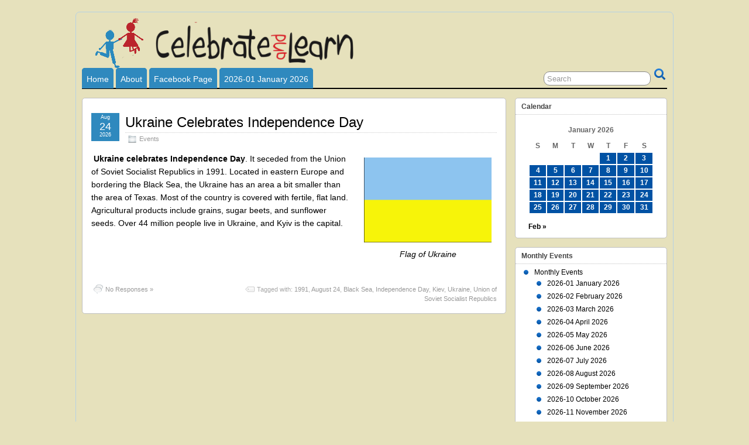

--- FILE ---
content_type: text/html; charset=UTF-8
request_url: https://www.celebrateandlearn.com/?tag=kiev
body_size: 9478
content:
<!DOCTYPE html>
<!--[if IE 6]> <html id="ie6" lang="en-US"> <![endif]-->
<!--[if IE 7]> <html id="ie7" lang="en-US"> <![endif]-->
<!--[if IE 8]> <html id="ie8" lang="en-US"> <![endif]-->
<!--[if !(IE 6) | !(IE 7) | !(IE 8)]><!--> <html lang="en-US"> <!--<![endif]-->

<head>
	<meta charset="UTF-8" />
	<link rel="pingback" href="https://www.celebrateandlearn.com/xmlrpc.php" />

	<title>  Kiev &raquo; Celebrate and Learn</title>
	<!--[if lt IE 9]>
	<script src="https://www.celebrateandlearn.com/wp-content/themes/suffusion/scripts/html5.js" type="text/javascript"></script>
	<![endif]-->
<meta name='robots' content='max-image-preview:large' />
<link rel="alternate" type="application/rss+xml" title="Celebrate and Learn &raquo; Feed" href="https://www.celebrateandlearn.com/?feed=rss2" />
<link rel="alternate" type="application/rss+xml" title="Celebrate and Learn &raquo; Comments Feed" href="https://www.celebrateandlearn.com/?feed=comments-rss2" />
<link rel="alternate" type="application/rss+xml" title="Celebrate and Learn &raquo; Kiev Tag Feed" href="https://www.celebrateandlearn.com/?feed=rss2&#038;tag=kiev" />
<style id='wp-img-auto-sizes-contain-inline-css' type='text/css'>
img:is([sizes=auto i],[sizes^="auto," i]){contain-intrinsic-size:3000px 1500px}
/*# sourceURL=wp-img-auto-sizes-contain-inline-css */
</style>
<style id='wp-emoji-styles-inline-css' type='text/css'>

	img.wp-smiley, img.emoji {
		display: inline !important;
		border: none !important;
		box-shadow: none !important;
		height: 1em !important;
		width: 1em !important;
		margin: 0 0.07em !important;
		vertical-align: -0.1em !important;
		background: none !important;
		padding: 0 !important;
	}
/*# sourceURL=wp-emoji-styles-inline-css */
</style>
<style id='wp-block-library-inline-css' type='text/css'>
:root{--wp-block-synced-color:#7a00df;--wp-block-synced-color--rgb:122,0,223;--wp-bound-block-color:var(--wp-block-synced-color);--wp-editor-canvas-background:#ddd;--wp-admin-theme-color:#007cba;--wp-admin-theme-color--rgb:0,124,186;--wp-admin-theme-color-darker-10:#006ba1;--wp-admin-theme-color-darker-10--rgb:0,107,160.5;--wp-admin-theme-color-darker-20:#005a87;--wp-admin-theme-color-darker-20--rgb:0,90,135;--wp-admin-border-width-focus:2px}@media (min-resolution:192dpi){:root{--wp-admin-border-width-focus:1.5px}}.wp-element-button{cursor:pointer}:root .has-very-light-gray-background-color{background-color:#eee}:root .has-very-dark-gray-background-color{background-color:#313131}:root .has-very-light-gray-color{color:#eee}:root .has-very-dark-gray-color{color:#313131}:root .has-vivid-green-cyan-to-vivid-cyan-blue-gradient-background{background:linear-gradient(135deg,#00d084,#0693e3)}:root .has-purple-crush-gradient-background{background:linear-gradient(135deg,#34e2e4,#4721fb 50%,#ab1dfe)}:root .has-hazy-dawn-gradient-background{background:linear-gradient(135deg,#faaca8,#dad0ec)}:root .has-subdued-olive-gradient-background{background:linear-gradient(135deg,#fafae1,#67a671)}:root .has-atomic-cream-gradient-background{background:linear-gradient(135deg,#fdd79a,#004a59)}:root .has-nightshade-gradient-background{background:linear-gradient(135deg,#330968,#31cdcf)}:root .has-midnight-gradient-background{background:linear-gradient(135deg,#020381,#2874fc)}:root{--wp--preset--font-size--normal:16px;--wp--preset--font-size--huge:42px}.has-regular-font-size{font-size:1em}.has-larger-font-size{font-size:2.625em}.has-normal-font-size{font-size:var(--wp--preset--font-size--normal)}.has-huge-font-size{font-size:var(--wp--preset--font-size--huge)}.has-text-align-center{text-align:center}.has-text-align-left{text-align:left}.has-text-align-right{text-align:right}.has-fit-text{white-space:nowrap!important}#end-resizable-editor-section{display:none}.aligncenter{clear:both}.items-justified-left{justify-content:flex-start}.items-justified-center{justify-content:center}.items-justified-right{justify-content:flex-end}.items-justified-space-between{justify-content:space-between}.screen-reader-text{border:0;clip-path:inset(50%);height:1px;margin:-1px;overflow:hidden;padding:0;position:absolute;width:1px;word-wrap:normal!important}.screen-reader-text:focus{background-color:#ddd;clip-path:none;color:#444;display:block;font-size:1em;height:auto;left:5px;line-height:normal;padding:15px 23px 14px;text-decoration:none;top:5px;width:auto;z-index:100000}html :where(.has-border-color){border-style:solid}html :where([style*=border-top-color]){border-top-style:solid}html :where([style*=border-right-color]){border-right-style:solid}html :where([style*=border-bottom-color]){border-bottom-style:solid}html :where([style*=border-left-color]){border-left-style:solid}html :where([style*=border-width]){border-style:solid}html :where([style*=border-top-width]){border-top-style:solid}html :where([style*=border-right-width]){border-right-style:solid}html :where([style*=border-bottom-width]){border-bottom-style:solid}html :where([style*=border-left-width]){border-left-style:solid}html :where(img[class*=wp-image-]){height:auto;max-width:100%}:where(figure){margin:0 0 1em}html :where(.is-position-sticky){--wp-admin--admin-bar--position-offset:var(--wp-admin--admin-bar--height,0px)}@media screen and (max-width:600px){html :where(.is-position-sticky){--wp-admin--admin-bar--position-offset:0px}}

/*# sourceURL=wp-block-library-inline-css */
</style><style id='global-styles-inline-css' type='text/css'>
:root{--wp--preset--aspect-ratio--square: 1;--wp--preset--aspect-ratio--4-3: 4/3;--wp--preset--aspect-ratio--3-4: 3/4;--wp--preset--aspect-ratio--3-2: 3/2;--wp--preset--aspect-ratio--2-3: 2/3;--wp--preset--aspect-ratio--16-9: 16/9;--wp--preset--aspect-ratio--9-16: 9/16;--wp--preset--color--black: #000000;--wp--preset--color--cyan-bluish-gray: #abb8c3;--wp--preset--color--white: #ffffff;--wp--preset--color--pale-pink: #f78da7;--wp--preset--color--vivid-red: #cf2e2e;--wp--preset--color--luminous-vivid-orange: #ff6900;--wp--preset--color--luminous-vivid-amber: #fcb900;--wp--preset--color--light-green-cyan: #7bdcb5;--wp--preset--color--vivid-green-cyan: #00d084;--wp--preset--color--pale-cyan-blue: #8ed1fc;--wp--preset--color--vivid-cyan-blue: #0693e3;--wp--preset--color--vivid-purple: #9b51e0;--wp--preset--gradient--vivid-cyan-blue-to-vivid-purple: linear-gradient(135deg,rgb(6,147,227) 0%,rgb(155,81,224) 100%);--wp--preset--gradient--light-green-cyan-to-vivid-green-cyan: linear-gradient(135deg,rgb(122,220,180) 0%,rgb(0,208,130) 100%);--wp--preset--gradient--luminous-vivid-amber-to-luminous-vivid-orange: linear-gradient(135deg,rgb(252,185,0) 0%,rgb(255,105,0) 100%);--wp--preset--gradient--luminous-vivid-orange-to-vivid-red: linear-gradient(135deg,rgb(255,105,0) 0%,rgb(207,46,46) 100%);--wp--preset--gradient--very-light-gray-to-cyan-bluish-gray: linear-gradient(135deg,rgb(238,238,238) 0%,rgb(169,184,195) 100%);--wp--preset--gradient--cool-to-warm-spectrum: linear-gradient(135deg,rgb(74,234,220) 0%,rgb(151,120,209) 20%,rgb(207,42,186) 40%,rgb(238,44,130) 60%,rgb(251,105,98) 80%,rgb(254,248,76) 100%);--wp--preset--gradient--blush-light-purple: linear-gradient(135deg,rgb(255,206,236) 0%,rgb(152,150,240) 100%);--wp--preset--gradient--blush-bordeaux: linear-gradient(135deg,rgb(254,205,165) 0%,rgb(254,45,45) 50%,rgb(107,0,62) 100%);--wp--preset--gradient--luminous-dusk: linear-gradient(135deg,rgb(255,203,112) 0%,rgb(199,81,192) 50%,rgb(65,88,208) 100%);--wp--preset--gradient--pale-ocean: linear-gradient(135deg,rgb(255,245,203) 0%,rgb(182,227,212) 50%,rgb(51,167,181) 100%);--wp--preset--gradient--electric-grass: linear-gradient(135deg,rgb(202,248,128) 0%,rgb(113,206,126) 100%);--wp--preset--gradient--midnight: linear-gradient(135deg,rgb(2,3,129) 0%,rgb(40,116,252) 100%);--wp--preset--font-size--small: 13px;--wp--preset--font-size--medium: 20px;--wp--preset--font-size--large: 36px;--wp--preset--font-size--x-large: 42px;--wp--preset--spacing--20: 0.44rem;--wp--preset--spacing--30: 0.67rem;--wp--preset--spacing--40: 1rem;--wp--preset--spacing--50: 1.5rem;--wp--preset--spacing--60: 2.25rem;--wp--preset--spacing--70: 3.38rem;--wp--preset--spacing--80: 5.06rem;--wp--preset--shadow--natural: 6px 6px 9px rgba(0, 0, 0, 0.2);--wp--preset--shadow--deep: 12px 12px 50px rgba(0, 0, 0, 0.4);--wp--preset--shadow--sharp: 6px 6px 0px rgba(0, 0, 0, 0.2);--wp--preset--shadow--outlined: 6px 6px 0px -3px rgb(255, 255, 255), 6px 6px rgb(0, 0, 0);--wp--preset--shadow--crisp: 6px 6px 0px rgb(0, 0, 0);}:where(.is-layout-flex){gap: 0.5em;}:where(.is-layout-grid){gap: 0.5em;}body .is-layout-flex{display: flex;}.is-layout-flex{flex-wrap: wrap;align-items: center;}.is-layout-flex > :is(*, div){margin: 0;}body .is-layout-grid{display: grid;}.is-layout-grid > :is(*, div){margin: 0;}:where(.wp-block-columns.is-layout-flex){gap: 2em;}:where(.wp-block-columns.is-layout-grid){gap: 2em;}:where(.wp-block-post-template.is-layout-flex){gap: 1.25em;}:where(.wp-block-post-template.is-layout-grid){gap: 1.25em;}.has-black-color{color: var(--wp--preset--color--black) !important;}.has-cyan-bluish-gray-color{color: var(--wp--preset--color--cyan-bluish-gray) !important;}.has-white-color{color: var(--wp--preset--color--white) !important;}.has-pale-pink-color{color: var(--wp--preset--color--pale-pink) !important;}.has-vivid-red-color{color: var(--wp--preset--color--vivid-red) !important;}.has-luminous-vivid-orange-color{color: var(--wp--preset--color--luminous-vivid-orange) !important;}.has-luminous-vivid-amber-color{color: var(--wp--preset--color--luminous-vivid-amber) !important;}.has-light-green-cyan-color{color: var(--wp--preset--color--light-green-cyan) !important;}.has-vivid-green-cyan-color{color: var(--wp--preset--color--vivid-green-cyan) !important;}.has-pale-cyan-blue-color{color: var(--wp--preset--color--pale-cyan-blue) !important;}.has-vivid-cyan-blue-color{color: var(--wp--preset--color--vivid-cyan-blue) !important;}.has-vivid-purple-color{color: var(--wp--preset--color--vivid-purple) !important;}.has-black-background-color{background-color: var(--wp--preset--color--black) !important;}.has-cyan-bluish-gray-background-color{background-color: var(--wp--preset--color--cyan-bluish-gray) !important;}.has-white-background-color{background-color: var(--wp--preset--color--white) !important;}.has-pale-pink-background-color{background-color: var(--wp--preset--color--pale-pink) !important;}.has-vivid-red-background-color{background-color: var(--wp--preset--color--vivid-red) !important;}.has-luminous-vivid-orange-background-color{background-color: var(--wp--preset--color--luminous-vivid-orange) !important;}.has-luminous-vivid-amber-background-color{background-color: var(--wp--preset--color--luminous-vivid-amber) !important;}.has-light-green-cyan-background-color{background-color: var(--wp--preset--color--light-green-cyan) !important;}.has-vivid-green-cyan-background-color{background-color: var(--wp--preset--color--vivid-green-cyan) !important;}.has-pale-cyan-blue-background-color{background-color: var(--wp--preset--color--pale-cyan-blue) !important;}.has-vivid-cyan-blue-background-color{background-color: var(--wp--preset--color--vivid-cyan-blue) !important;}.has-vivid-purple-background-color{background-color: var(--wp--preset--color--vivid-purple) !important;}.has-black-border-color{border-color: var(--wp--preset--color--black) !important;}.has-cyan-bluish-gray-border-color{border-color: var(--wp--preset--color--cyan-bluish-gray) !important;}.has-white-border-color{border-color: var(--wp--preset--color--white) !important;}.has-pale-pink-border-color{border-color: var(--wp--preset--color--pale-pink) !important;}.has-vivid-red-border-color{border-color: var(--wp--preset--color--vivid-red) !important;}.has-luminous-vivid-orange-border-color{border-color: var(--wp--preset--color--luminous-vivid-orange) !important;}.has-luminous-vivid-amber-border-color{border-color: var(--wp--preset--color--luminous-vivid-amber) !important;}.has-light-green-cyan-border-color{border-color: var(--wp--preset--color--light-green-cyan) !important;}.has-vivid-green-cyan-border-color{border-color: var(--wp--preset--color--vivid-green-cyan) !important;}.has-pale-cyan-blue-border-color{border-color: var(--wp--preset--color--pale-cyan-blue) !important;}.has-vivid-cyan-blue-border-color{border-color: var(--wp--preset--color--vivid-cyan-blue) !important;}.has-vivid-purple-border-color{border-color: var(--wp--preset--color--vivid-purple) !important;}.has-vivid-cyan-blue-to-vivid-purple-gradient-background{background: var(--wp--preset--gradient--vivid-cyan-blue-to-vivid-purple) !important;}.has-light-green-cyan-to-vivid-green-cyan-gradient-background{background: var(--wp--preset--gradient--light-green-cyan-to-vivid-green-cyan) !important;}.has-luminous-vivid-amber-to-luminous-vivid-orange-gradient-background{background: var(--wp--preset--gradient--luminous-vivid-amber-to-luminous-vivid-orange) !important;}.has-luminous-vivid-orange-to-vivid-red-gradient-background{background: var(--wp--preset--gradient--luminous-vivid-orange-to-vivid-red) !important;}.has-very-light-gray-to-cyan-bluish-gray-gradient-background{background: var(--wp--preset--gradient--very-light-gray-to-cyan-bluish-gray) !important;}.has-cool-to-warm-spectrum-gradient-background{background: var(--wp--preset--gradient--cool-to-warm-spectrum) !important;}.has-blush-light-purple-gradient-background{background: var(--wp--preset--gradient--blush-light-purple) !important;}.has-blush-bordeaux-gradient-background{background: var(--wp--preset--gradient--blush-bordeaux) !important;}.has-luminous-dusk-gradient-background{background: var(--wp--preset--gradient--luminous-dusk) !important;}.has-pale-ocean-gradient-background{background: var(--wp--preset--gradient--pale-ocean) !important;}.has-electric-grass-gradient-background{background: var(--wp--preset--gradient--electric-grass) !important;}.has-midnight-gradient-background{background: var(--wp--preset--gradient--midnight) !important;}.has-small-font-size{font-size: var(--wp--preset--font-size--small) !important;}.has-medium-font-size{font-size: var(--wp--preset--font-size--medium) !important;}.has-large-font-size{font-size: var(--wp--preset--font-size--large) !important;}.has-x-large-font-size{font-size: var(--wp--preset--font-size--x-large) !important;}
/*# sourceURL=global-styles-inline-css */
</style>

<style id='classic-theme-styles-inline-css' type='text/css'>
/*! This file is auto-generated */
.wp-block-button__link{color:#fff;background-color:#32373c;border-radius:9999px;box-shadow:none;text-decoration:none;padding:calc(.667em + 2px) calc(1.333em + 2px);font-size:1.125em}.wp-block-file__button{background:#32373c;color:#fff;text-decoration:none}
/*# sourceURL=/wp-includes/css/classic-themes.min.css */
</style>
<link rel='stylesheet' id='suffusion-theme-css' href='https://www.celebrateandlearn.com/wp-content/themes/suffusion/style.css?ver=4.4.4' type='text/css' media='all' />
<link rel='stylesheet' id='suffusion-theme-skin-1-css' href='https://www.celebrateandlearn.com/wp-content/themes/suffusion/skins/light-theme-royal-blue/skin.css?ver=4.4.4' type='text/css' media='all' />
<!--[if !IE]>--><link rel='stylesheet' id='suffusion-rounded-css' href='https://www.celebrateandlearn.com/wp-content/themes/suffusion/rounded-corners.css?ver=4.4.4' type='text/css' media='all' />
<!--<![endif]-->
<!--[if gt IE 8]><link rel='stylesheet' id='suffusion-rounded-css' href='https://www.celebrateandlearn.com/wp-content/themes/suffusion/rounded-corners.css?ver=4.4.4' type='text/css' media='all' />
<![endif]-->
<!--[if lt IE 8]><link rel='stylesheet' id='suffusion-ie-css' href='https://www.celebrateandlearn.com/wp-content/themes/suffusion/ie-fix.css?ver=4.4.4' type='text/css' media='all' />
<![endif]-->
<link rel='stylesheet' id='suffusion-generated-css' href='https://www.celebrateandlearn.com/wp-content/uploads/suffusion/custom-styles.css?ver=4.4.4' type='text/css' media='all' />
<script type="text/javascript" src="https://www.celebrateandlearn.com/wp-includes/js/jquery/jquery.min.js?ver=3.7.1" id="jquery-core-js"></script>
<script type="text/javascript" src="https://www.celebrateandlearn.com/wp-includes/js/jquery/jquery-migrate.min.js?ver=3.4.1" id="jquery-migrate-js"></script>
<script type="text/javascript" id="suffusion-js-extra">
/* <![CDATA[ */
var Suffusion_JS = {"wrapper_width_type_page_template_1l_sidebar_php":"fixed","wrapper_max_width_page_template_1l_sidebar_php":"1200","wrapper_min_width_page_template_1l_sidebar_php":"600","wrapper_orig_width_page_template_1l_sidebar_php":"75","wrapper_width_type_page_template_1r_sidebar_php":"fixed","wrapper_max_width_page_template_1r_sidebar_php":"1200","wrapper_min_width_page_template_1r_sidebar_php":"600","wrapper_orig_width_page_template_1r_sidebar_php":"75","wrapper_width_type_page_template_1l1r_sidebar_php":"fixed","wrapper_max_width_page_template_1l1r_sidebar_php":"1200","wrapper_min_width_page_template_1l1r_sidebar_php":"600","wrapper_orig_width_page_template_1l1r_sidebar_php":"75","wrapper_width_type_page_template_2l_sidebars_php":"fixed","wrapper_max_width_page_template_2l_sidebars_php":"1200","wrapper_min_width_page_template_2l_sidebars_php":"600","wrapper_orig_width_page_template_2l_sidebars_php":"75","wrapper_width_type_page_template_2r_sidebars_php":"fixed","wrapper_max_width_page_template_2r_sidebars_php":"1200","wrapper_min_width_page_template_2r_sidebars_php":"600","wrapper_orig_width_page_template_2r_sidebars_php":"75","wrapper_width_type":"fixed","wrapper_max_width":"1200","wrapper_min_width":"600","wrapper_orig_width":"75","wrapper_width_type_page_template_no_sidebars_php":"fixed","wrapper_max_width_page_template_no_sidebars_php":"1200","wrapper_min_width_page_template_no_sidebars_php":"600","wrapper_orig_width_page_template_no_sidebars_php":"75","suf_featured_interval":"4000","suf_featured_transition_speed":"1000","suf_featured_fx":"fade","suf_featured_pause":"Pause","suf_featured_resume":"Resume","suf_featured_sync":"0","suf_featured_pager_style":"numbers","suf_nav_delay":"500","suf_nav_effect":"fade","suf_navt_delay":"500","suf_navt_effect":"fade","suf_jq_masonry_enabled":"disabled","suf_fix_aspect_ratio":"preserve","suf_show_drop_caps":""};
//# sourceURL=suffusion-js-extra
/* ]]> */
</script>
<script type="text/javascript" src="https://www.celebrateandlearn.com/wp-content/themes/suffusion/scripts/suffusion.js?ver=4.4.4" id="suffusion-js"></script>
<link rel="https://api.w.org/" href="https://www.celebrateandlearn.com/index.php?rest_route=/" /><link rel="alternate" title="JSON" type="application/json" href="https://www.celebrateandlearn.com/index.php?rest_route=/wp/v2/tags/5807" /><link rel="EditURI" type="application/rsd+xml" title="RSD" href="https://www.celebrateandlearn.com/xmlrpc.php?rsd" />
<!-- Analytics by WP Statistics - https://wp-statistics.com -->
<!-- Start Additional Feeds -->
<!-- End Additional Feeds -->
<style type="text/css">
    #header-container.custom-header {
    background-image: url(https://www.celebrateandlearn.com/wp-content/uploads/2012/10/celebrateandlearn2.png);
  }
      .custom-header .blogtitle a,
  .custom-header .description {
    position: absolute !important;
    clip: rect(1px 1px 1px 1px); /* IE6, IE7 */
    clip: rect(1px, 1px, 1px, 1px);
  }
    </style>
<style type="text/css" id="custom-background-css">
body.custom-background { background-color: #e6e1bc; }
</style>
	<!-- location header -->
</head>

<body class="archive tag tag-kiev tag-5807 custom-background wp-theme-suffusion light-theme-royal-blue suffusion-custom preset-1000px device-desktop">
    				<div id="wrapper" class="fix">
					<div id="header-container" class="custom-header fix">
					<header id="header" class="fix">
			<h1 class="blogtitle left"><a href="https://www.celebrateandlearn.com">Celebrate and Learn</a></h1>
		<div class="description right">I have devoted this site to all who love and interact with children. Are you a parent? Grandparent? Teacher? Librarian? Club sponsor? Are you always looking for educational and fun activities for children? Then this is the site for you!</div>
    </header><!-- /header -->
 	<nav id="nav" class="tab fix">
		<div class='col-control left'>
	<!-- right-header-widgets -->
	<div id="right-header-widgets" class="warea">
	
<form method="get" class="searchform " action="https://www.celebrateandlearn.com/">
	<input type="text" name="s" class="searchfield"
			value="Search"
			onfocus="if (this.value == 'Search') {this.value = '';}"
			onblur="if (this.value == '') {this.value = 'Search';}"
			/>
	<input type="submit" class="searchsubmit" value="" name="searchsubmit" />
</form>
	</div>
	<!-- /right-header-widgets -->
<ul class='sf-menu'>
<li id="menu-item-30" class="menu-item menu-item-type-custom menu-item-object-custom menu-item-home menu-item-30 dd-tab"><a href="http://www.celebrateandlearn.com/">Home</a></li>
<li id="menu-item-29" class="menu-item menu-item-type-post_type menu-item-object-page menu-item-29 dd-tab"><a href="https://www.celebrateandlearn.com/?page_id=27">About</a></li>
<li id="menu-item-6263" class="menu-item menu-item-type-custom menu-item-object-custom menu-item-6263 dd-tab"><a href="https://www.facebook.com/pages/Celebrate-and-Learn/562870443756545">Facebook Page</a></li>
<li id="menu-item-30439" class="menu-item menu-item-type-post_type menu-item-object-page menu-item-30439 dd-tab"><a href="https://www.celebrateandlearn.com/?page_id=219">2026-01 January 2026</a></li>

</ul>
		</div><!-- /col-control -->
	</nav><!-- /nav -->
			</div><!-- //#header-container -->
			<div id="container" class="fix">
				    <div id="main-col">
      <div id="content" class="hfeed">
  <article class="full-content post-6716 post type-post status-publish format-standard hentry category-events tag-4434 tag-august-24 tag-black-sea tag-independence-day tag-kiev tag-ukraine tag-union-of-soviet-socialist-republics category-5-id post-seq-1 post-parity-odd meta-position-corners fix" id="post-6716">
<header class='post-header title-container fix'>
	<div class="title">
		<h2 class="posttitle"><a href='https://www.celebrateandlearn.com/?p=6716' class='entry-title' rel='bookmark' title='Ukraine Celebrates Independence Day' >Ukraine Celebrates Independence Day</a></h2>
		<div class="postdata fix">
					<span class="category"><span class="icon">&nbsp;</span><a href="https://www.celebrateandlearn.com/?cat=5" rel="category">Events</a></span>
				</div><!-- /.postdata -->
		</div><!-- /.title -->
		<div class="date"><span class="month">Aug</span> <span
			class="day">24</span><span class="year">2026</span></div>
	</header><!-- /.title-container -->
	<span class='post-format-icon'>&nbsp;</span><span class='updated' title='2026-08-24T00:10:00-04:00'></span>  <div class="entry-container fix">
    <div class="entry entry-content fix">
<div id="attachment_6979" style="width: 228px" class="wp-caption alignright"><img decoding="async" aria-describedby="caption-attachment-6979" class=" wp-image-6979 " src="http://www.celebrateandlearn.com/wp-content/uploads/2013/08/Ukraine-Flag.gif" alt="Ukraine Flag" width="218" height="145" /><p id="caption-attachment-6979" class="wp-caption-text">Flag of Ukraine</p></div>
<p><strong> Ukraine celebrates Independence Day</strong>. It seceded from the Union of Soviet Socialist Republics in 1991. Located in eastern Europe and bordering the Black Sea, the Ukraine has an area a bit smaller than the area of Texas. Most of the country is covered with fertile, flat land. Agricultural products include grains, sugar beets, and sunflower seeds. Over 44 million people live in Ukraine, and Kyiv is the capital.</p>
    </div><!--entry -->
  </div><!-- .entry-container -->
<footer class="post-footer postdata fix">
		<span class="comments"><span class="icon">&nbsp;</span><a href="https://www.celebrateandlearn.com/?p=6716#respond">No Responses &#187;</a></span>
		<span class="tags tax"><span class="icon">&nbsp;</span>Tagged with: <a href="https://www.celebrateandlearn.com/?tag=1991" rel="tag">1991</a>, <a href="https://www.celebrateandlearn.com/?tag=august-24" rel="tag">August 24</a>, <a href="https://www.celebrateandlearn.com/?tag=black-sea" rel="tag">Black Sea</a>, <a href="https://www.celebrateandlearn.com/?tag=independence-day" rel="tag">Independence Day</a>, <a href="https://www.celebrateandlearn.com/?tag=kiev" rel="tag">Kiev</a>, <a href="https://www.celebrateandlearn.com/?tag=ukraine" rel="tag">Ukraine</a>, <a href="https://www.celebrateandlearn.com/?tag=union-of-soviet-socialist-republics" rel="tag">Union of Soviet Socialist Republics</a></span>
	</footer><!-- .post-footer -->
  </article><!--post -->
      </div><!-- content -->
    </div><!-- main col -->
	<div id='sidebar-shell-1' class='sidebar-shell sidebar-shell-right'>
<div class="dbx-group right boxed warea" id="sidebar">
<!--widget start --><aside id="calendar-2" class="dbx-box suf-widget widget_calendar"><div class="dbx-content"><h3 class="dbx-handle plain">Calendar</h3><div id="calendar_wrap" class="calendar_wrap"><table id="wp-calendar" class="wp-calendar-table">
	<caption>January 2026</caption>
	<thead>
	<tr>
		<th scope="col" aria-label="Sunday">S</th>
		<th scope="col" aria-label="Monday">M</th>
		<th scope="col" aria-label="Tuesday">T</th>
		<th scope="col" aria-label="Wednesday">W</th>
		<th scope="col" aria-label="Thursday">T</th>
		<th scope="col" aria-label="Friday">F</th>
		<th scope="col" aria-label="Saturday">S</th>
	</tr>
	</thead>
	<tbody>
	<tr>
		<td colspan="4" class="pad">&nbsp;</td><td><a href="https://www.celebrateandlearn.com/?m=20260101" aria-label="Posts published on January 1, 2026">1</a></td><td><a href="https://www.celebrateandlearn.com/?m=20260102" aria-label="Posts published on January 2, 2026">2</a></td><td><a href="https://www.celebrateandlearn.com/?m=20260103" aria-label="Posts published on January 3, 2026">3</a></td>
	</tr>
	<tr>
		<td><a href="https://www.celebrateandlearn.com/?m=20260104" aria-label="Posts published on January 4, 2026">4</a></td><td><a href="https://www.celebrateandlearn.com/?m=20260105" aria-label="Posts published on January 5, 2026">5</a></td><td><a href="https://www.celebrateandlearn.com/?m=20260106" aria-label="Posts published on January 6, 2026">6</a></td><td><a href="https://www.celebrateandlearn.com/?m=20260107" aria-label="Posts published on January 7, 2026">7</a></td><td><a href="https://www.celebrateandlearn.com/?m=20260108" aria-label="Posts published on January 8, 2026">8</a></td><td><a href="https://www.celebrateandlearn.com/?m=20260109" aria-label="Posts published on January 9, 2026">9</a></td><td><a href="https://www.celebrateandlearn.com/?m=20260110" aria-label="Posts published on January 10, 2026">10</a></td>
	</tr>
	<tr>
		<td><a href="https://www.celebrateandlearn.com/?m=20260111" aria-label="Posts published on January 11, 2026">11</a></td><td><a href="https://www.celebrateandlearn.com/?m=20260112" aria-label="Posts published on January 12, 2026">12</a></td><td><a href="https://www.celebrateandlearn.com/?m=20260113" aria-label="Posts published on January 13, 2026">13</a></td><td><a href="https://www.celebrateandlearn.com/?m=20260114" aria-label="Posts published on January 14, 2026">14</a></td><td><a href="https://www.celebrateandlearn.com/?m=20260115" aria-label="Posts published on January 15, 2026">15</a></td><td id="today"><a href="https://www.celebrateandlearn.com/?m=20260116" aria-label="Posts published on January 16, 2026">16</a></td><td><a href="https://www.celebrateandlearn.com/?m=20260117" aria-label="Posts published on January 17, 2026">17</a></td>
	</tr>
	<tr>
		<td><a href="https://www.celebrateandlearn.com/?m=20260118" aria-label="Posts published on January 18, 2026">18</a></td><td><a href="https://www.celebrateandlearn.com/?m=20260119" aria-label="Posts published on January 19, 2026">19</a></td><td><a href="https://www.celebrateandlearn.com/?m=20260120" aria-label="Posts published on January 20, 2026">20</a></td><td><a href="https://www.celebrateandlearn.com/?m=20260121" aria-label="Posts published on January 21, 2026">21</a></td><td><a href="https://www.celebrateandlearn.com/?m=20260122" aria-label="Posts published on January 22, 2026">22</a></td><td><a href="https://www.celebrateandlearn.com/?m=20260123" aria-label="Posts published on January 23, 2026">23</a></td><td><a href="https://www.celebrateandlearn.com/?m=20260124" aria-label="Posts published on January 24, 2026">24</a></td>
	</tr>
	<tr>
		<td><a href="https://www.celebrateandlearn.com/?m=20260125" aria-label="Posts published on January 25, 2026">25</a></td><td><a href="https://www.celebrateandlearn.com/?m=20260126" aria-label="Posts published on January 26, 2026">26</a></td><td><a href="https://www.celebrateandlearn.com/?m=20260127" aria-label="Posts published on January 27, 2026">27</a></td><td><a href="https://www.celebrateandlearn.com/?m=20260128" aria-label="Posts published on January 28, 2026">28</a></td><td><a href="https://www.celebrateandlearn.com/?m=20260129" aria-label="Posts published on January 29, 2026">29</a></td><td><a href="https://www.celebrateandlearn.com/?m=20260130" aria-label="Posts published on January 30, 2026">30</a></td><td><a href="https://www.celebrateandlearn.com/?m=20260131" aria-label="Posts published on January 31, 2026">31</a></td>
	</tr>
	</tbody>
	</table><nav aria-label="Previous and next months" class="wp-calendar-nav">
		<span class="wp-calendar-nav-prev">&nbsp;</span>
		<span class="pad">&nbsp;</span>
		<span class="wp-calendar-nav-next"><a href="https://www.celebrateandlearn.com/?m=202602">Feb &raquo;</a></span>
	</nav></div></div></aside><!--widget end --><!--widget start --><aside id="pages-2" class="dbx-box suf-widget widget_pages"><div class="dbx-content"><h3 class="dbx-handle plain">Monthly Events</h3>
			<ul>
				<li class="page_item page-item-32 page_item_has_children"><a href="https://www.celebrateandlearn.com/?page_id=32">Monthly Events</a>
<ul class='children'>
	<li class="page_item page-item-219"><a href="https://www.celebrateandlearn.com/?page_id=219">2026-01 January 2026</a></li>
	<li class="page_item page-item-2194"><a href="https://www.celebrateandlearn.com/?page_id=2194">2026-02 February 2026</a></li>
	<li class="page_item page-item-2956"><a href="https://www.celebrateandlearn.com/?page_id=2956">2026-03 March 2026</a></li>
	<li class="page_item page-item-4184"><a href="https://www.celebrateandlearn.com/?page_id=4184">2026-04 April 2026</a></li>
	<li class="page_item page-item-4601"><a href="https://www.celebrateandlearn.com/?page_id=4601">2026-05 May 2026</a></li>
	<li class="page_item page-item-5686"><a href="https://www.celebrateandlearn.com/?page_id=5686">2026-06 June 2026</a></li>
	<li class="page_item page-item-6267"><a href="https://www.celebrateandlearn.com/?page_id=6267">2026-07 July 2026</a></li>
	<li class="page_item page-item-6880"><a href="https://www.celebrateandlearn.com/?page_id=6880">2026-08 August 2026</a></li>
	<li class="page_item page-item-7454"><a href="https://www.celebrateandlearn.com/?page_id=7454">2026-09 September 2026</a></li>
	<li class="page_item page-item-8043"><a href="https://www.celebrateandlearn.com/?page_id=8043">2026-10 October 2026</a></li>
	<li class="page_item page-item-78"><a href="https://www.celebrateandlearn.com/?page_id=78">2026-11 November 2026</a></li>
	<li class="page_item page-item-217"><a href="https://www.celebrateandlearn.com/?page_id=217">2026-12 December 2026</a></li>
</ul>
</li>
			</ul>

			</div></aside><!--widget end --><!--widget start --><aside id="linkcat-6" class="dbx-box suf-widget widget_links"><div class="dbx-content"><h3 class="dbx-handle plain">Author's Links</h3>
	<ul class='xoxo blogroll'>
<li><a href="http://www.amazon.com/gp/product/1591583047/ref=as_li_qf_sp_asin_il_tl?ie=UTF8&#038;tag=diamar07-20&#038;linkCode=as2&#038;camp=1789&#038;creative=9325&#038;creativeASIN=1591583047" >Children&#039;s Book Award Handbook</a></li>
<li><a href="http://www.amazon.com/gp/product/1563083620/ref=as_li_qf_sp_asin_il_tl?ie=UTF8&#038;tag=diamar07-20&#038;linkCode=as2&#038;camp=1789&#038;creative=9325&#038;creativeASIN=1563083620" >Glues, Brews, and Goos</a></li>
<li><a href="http://www.amazon.com/gp/product/1563089602/ref=as_li_qf_sp_asin_il_tl?ie=UTF8&#038;tag=diamar07-20&#038;linkCode=as2&#038;camp=1789&#038;creative=9325&#038;creativeASIN=1563089602" >Glues, Brews, and Goos Volume 2</a></li>
<li><a href="http://www.amazon.com/Book-Glues-Brews-Goos-Hands-/dp/1610697715/">The BIG Book of Glues, Brews, and Goos</a></li>

	</ul>
</div></aside><!--widget end -->
<!--widget start --><aside id="archives-2" class="dbx-box suf-widget widget_archive"><div class="dbx-content"><h3 class="dbx-handle plain">Archives</h3>
			<ul>
					<li><a href='https://www.celebrateandlearn.com/?m=202612'>December 2026</a></li>
	<li><a href='https://www.celebrateandlearn.com/?m=202611'>November 2026</a></li>
	<li><a href='https://www.celebrateandlearn.com/?m=202610'>October 2026</a></li>
	<li><a href='https://www.celebrateandlearn.com/?m=202609'>September 2026</a></li>
	<li><a href='https://www.celebrateandlearn.com/?m=202608'>August 2026</a></li>
	<li><a href='https://www.celebrateandlearn.com/?m=202607'>July 2026</a></li>
	<li><a href='https://www.celebrateandlearn.com/?m=202606'>June 2026</a></li>
	<li><a href='https://www.celebrateandlearn.com/?m=202605'>May 2026</a></li>
	<li><a href='https://www.celebrateandlearn.com/?m=202604'>April 2026</a></li>
	<li><a href='https://www.celebrateandlearn.com/?m=202603'>March 2026</a></li>
	<li><a href='https://www.celebrateandlearn.com/?m=202602'>February 2026</a></li>
	<li><a href='https://www.celebrateandlearn.com/?m=202601'>January 2026</a></li>
			</ul>

			</div></aside><!--widget end -->
		<!--widget start --><aside id="recent-posts-2" class="dbx-box suf-widget widget_recent_entries"><div class="dbx-content">
		<h3 class="dbx-handle plain">Recent Posts</h3>
		<ul>
											<li>
					<a href="https://www.celebrateandlearn.com/?p=1648">Birthdays</a>
									</li>
											<li>
					<a href="https://www.celebrateandlearn.com/?p=1644">Panama Gained Control of Panama Canal in 1999</a>
									</li>
											<li>
					<a href="https://www.celebrateandlearn.com/?p=26026">Aransas National Wildlife Refuge Was Established in 1937</a>
									</li>
											<li>
					<a href="https://www.celebrateandlearn.com/?p=1651">&#8220;Happy New Year!&#8221; in Different Languages</a>
									</li>
											<li>
					<a href="https://www.celebrateandlearn.com/?p=1640">Birthdays</a>
									</li>
					</ul>

		</div></aside><!--widget end --><!--widget start --><aside id="categories-2" class="dbx-box suf-widget widget_categories"><div class="dbx-content"><h3 class="dbx-handle plain">Categories</h3>
			<ul>
					<li class="cat-item cat-item-4"><a href="https://www.celebrateandlearn.com/?cat=4">Birthdays</a>
</li>
	<li class="cat-item cat-item-5"><a href="https://www.celebrateandlearn.com/?cat=5">Events</a>
</li>
			</ul>

			</div></aside><!--widget end --><!--widget start --><aside id="meta-2" class="dbx-box suf-widget widget_meta"><div class="dbx-content"><h3 class="dbx-handle plain">Meta</h3>
		<ul>
						<li><a href="https://www.celebrateandlearn.com/wp-login.php">Log in</a></li>
			<li><a href="https://www.celebrateandlearn.com/?feed=rss2">Entries feed</a></li>
			<li><a href="https://www.celebrateandlearn.com/?feed=comments-rss2">Comments feed</a></li>

			<li><a href="https://wordpress.org/">WordPress.org</a></li>
		</ul>

		</div></aside><!--widget end --></div><!--/sidebar -->
</div>
	</div><!-- /container -->

<footer>
	<div id="cred">
		<table>
			<tr>
				<td class="cred-left">&#169; 2012 <a href='http://www.celebrateandlearn.com'>Celebrate and Learn</a></td>
				<td class="cred-center"></td>
				<td class="cred-right"><a href="http://aquoid.com/news/themes/suffusion/">Suffusion theme by Sayontan Sinha</a></td>
			</tr>
		</table>
	</div>
</footer>
<!-- 44 queries, 8MB in 0.212 seconds. -->
</div><!--/wrapper -->
<!-- location footer -->
<script type="text/javascript" id="wp-statistics-tracker-js-extra">
/* <![CDATA[ */
var WP_Statistics_Tracker_Object = {"requestUrl":"https://www.celebrateandlearn.com/index.php?rest_route=/wp-statistics/v2","ajaxUrl":"https://www.celebrateandlearn.com/wp-admin/admin-ajax.php","hitParams":{"wp_statistics_hit":1,"source_type":"post_tag","source_id":5807,"search_query":"","signature":"fa8edfb69088daa72da82af106805898","endpoint":"hit"},"option":{"dntEnabled":"1","bypassAdBlockers":"","consentIntegration":{"name":null,"status":[]},"isPreview":false,"userOnline":false,"trackAnonymously":false,"isWpConsentApiActive":false,"consentLevel":""},"isLegacyEventLoaded":"","customEventAjaxUrl":"https://www.celebrateandlearn.com/wp-admin/admin-ajax.php?action=wp_statistics_custom_event&nonce=103caad4af","onlineParams":{"wp_statistics_hit":1,"source_type":"post_tag","source_id":5807,"search_query":"","signature":"fa8edfb69088daa72da82af106805898","action":"wp_statistics_online_check"},"jsCheckTime":"60000"};
//# sourceURL=wp-statistics-tracker-js-extra
/* ]]> */
</script>
<script type="text/javascript" src="https://www.celebrateandlearn.com/wp-content/plugins/wp-statistics/assets/js/tracker.js?ver=14.16" id="wp-statistics-tracker-js"></script>
<script id="wp-emoji-settings" type="application/json">
{"baseUrl":"https://s.w.org/images/core/emoji/17.0.2/72x72/","ext":".png","svgUrl":"https://s.w.org/images/core/emoji/17.0.2/svg/","svgExt":".svg","source":{"concatemoji":"https://www.celebrateandlearn.com/wp-includes/js/wp-emoji-release.min.js?ver=6.9"}}
</script>
<script type="module">
/* <![CDATA[ */
/*! This file is auto-generated */
const a=JSON.parse(document.getElementById("wp-emoji-settings").textContent),o=(window._wpemojiSettings=a,"wpEmojiSettingsSupports"),s=["flag","emoji"];function i(e){try{var t={supportTests:e,timestamp:(new Date).valueOf()};sessionStorage.setItem(o,JSON.stringify(t))}catch(e){}}function c(e,t,n){e.clearRect(0,0,e.canvas.width,e.canvas.height),e.fillText(t,0,0);t=new Uint32Array(e.getImageData(0,0,e.canvas.width,e.canvas.height).data);e.clearRect(0,0,e.canvas.width,e.canvas.height),e.fillText(n,0,0);const a=new Uint32Array(e.getImageData(0,0,e.canvas.width,e.canvas.height).data);return t.every((e,t)=>e===a[t])}function p(e,t){e.clearRect(0,0,e.canvas.width,e.canvas.height),e.fillText(t,0,0);var n=e.getImageData(16,16,1,1);for(let e=0;e<n.data.length;e++)if(0!==n.data[e])return!1;return!0}function u(e,t,n,a){switch(t){case"flag":return n(e,"\ud83c\udff3\ufe0f\u200d\u26a7\ufe0f","\ud83c\udff3\ufe0f\u200b\u26a7\ufe0f")?!1:!n(e,"\ud83c\udde8\ud83c\uddf6","\ud83c\udde8\u200b\ud83c\uddf6")&&!n(e,"\ud83c\udff4\udb40\udc67\udb40\udc62\udb40\udc65\udb40\udc6e\udb40\udc67\udb40\udc7f","\ud83c\udff4\u200b\udb40\udc67\u200b\udb40\udc62\u200b\udb40\udc65\u200b\udb40\udc6e\u200b\udb40\udc67\u200b\udb40\udc7f");case"emoji":return!a(e,"\ud83e\u1fac8")}return!1}function f(e,t,n,a){let r;const o=(r="undefined"!=typeof WorkerGlobalScope&&self instanceof WorkerGlobalScope?new OffscreenCanvas(300,150):document.createElement("canvas")).getContext("2d",{willReadFrequently:!0}),s=(o.textBaseline="top",o.font="600 32px Arial",{});return e.forEach(e=>{s[e]=t(o,e,n,a)}),s}function r(e){var t=document.createElement("script");t.src=e,t.defer=!0,document.head.appendChild(t)}a.supports={everything:!0,everythingExceptFlag:!0},new Promise(t=>{let n=function(){try{var e=JSON.parse(sessionStorage.getItem(o));if("object"==typeof e&&"number"==typeof e.timestamp&&(new Date).valueOf()<e.timestamp+604800&&"object"==typeof e.supportTests)return e.supportTests}catch(e){}return null}();if(!n){if("undefined"!=typeof Worker&&"undefined"!=typeof OffscreenCanvas&&"undefined"!=typeof URL&&URL.createObjectURL&&"undefined"!=typeof Blob)try{var e="postMessage("+f.toString()+"("+[JSON.stringify(s),u.toString(),c.toString(),p.toString()].join(",")+"));",a=new Blob([e],{type:"text/javascript"});const r=new Worker(URL.createObjectURL(a),{name:"wpTestEmojiSupports"});return void(r.onmessage=e=>{i(n=e.data),r.terminate(),t(n)})}catch(e){}i(n=f(s,u,c,p))}t(n)}).then(e=>{for(const n in e)a.supports[n]=e[n],a.supports.everything=a.supports.everything&&a.supports[n],"flag"!==n&&(a.supports.everythingExceptFlag=a.supports.everythingExceptFlag&&a.supports[n]);var t;a.supports.everythingExceptFlag=a.supports.everythingExceptFlag&&!a.supports.flag,a.supports.everything||((t=a.source||{}).concatemoji?r(t.concatemoji):t.wpemoji&&t.twemoji&&(r(t.twemoji),r(t.wpemoji)))});
//# sourceURL=https://www.celebrateandlearn.com/wp-includes/js/wp-emoji-loader.min.js
/* ]]> */
</script>

</body>
</html>
